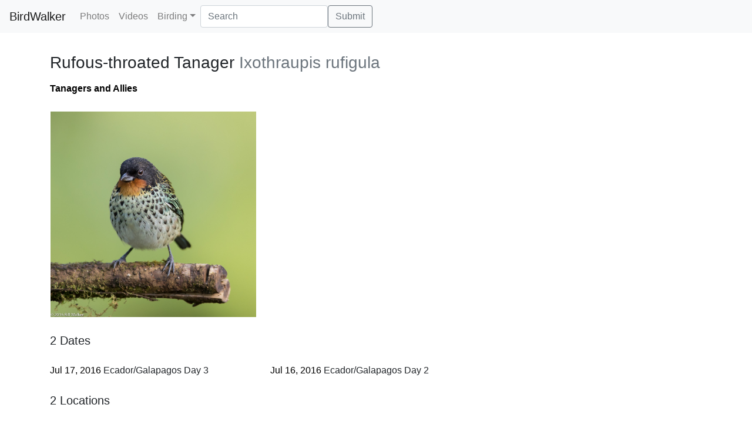

--- FILE ---
content_type: text/html; charset=utf-8
request_url: http://www.birdwalker.com/taxon/Rufous-throated%20Tanager
body_size: 1627
content:
<!DOCTYPE html><html><head><meta/><meta name="viewport" content="width=device-width, minimum-scale=1.0, initial-scale=1.0, user-scalable=yes"/><title>BirdWalker | Rufous-throated Tanager</title><meta name="description" content="birdwalker.com: bird photos by Bill Walker"/><link rel="shortcut icon" href="/images/ebird-favicon.ico"/><link rel="stylesheet" type="text/css" media="screen" href="/styles/app.css"/><link rel="stylesheet" type="text/css" media="screen" href="/styles/justifiedGallery.min.css"/><link rel="stylesheet" href="https://stackpath.bootstrapcdn.com/bootstrap/4.4.1/css/bootstrap.min.css"/><script src="https://code.jquery.com/jquery-3.4.1.min.js"></script><script src="https://cdn.jsdelivr.net/npm/popper.js@1.16.0/dist/umd/popper.min.js"></script><script src="https://stackpath.bootstrapcdn.com/bootstrap/4.4.1/js/bootstrap.min.js"></script><script type="text/javascript" src="/scripts/jquery.justifiedGallery.min.js"></script><script type="text/javascript" src="https://www.googletagmanager.com/gtag/js?id=UA-717974-5"></script><script type="text/javascript" src="/scripts/my-gtag.js"></script><script type="text/javascript" src="https://cdnjs.cloudflare.com/ajax/libs/bootstrap-3-typeahead/4.0.2/bootstrap3-typeahead.min.js"></script><script type="text/javascript" src="/scripts/app.js"></script></head><body><nav class="navbar fixed-top navbar-expand-lg navbar-light bg-light"><a class="navbar-brand" href="/photos">BirdWalker</a><button class="navbar-toggler" type="button" data-toggle="collapse" data-target="#navbarSupportedContent" aria-controls="navbarSupportedContent" aria-expanded="false" aria-label="Toggle navigation"><span class="navbar-toggler-icon"></span></button><div class="collapse navbar-collapse" id="navbarSupportedContent"><ul class="navbar-nav mr-auto"><li class="nav-item"><a class="nav-link" data-hash="photos" href="/photos">Photos</a></li><li class="nav-item"><a class="nav-link" data-hash="videos" href="/videos">Videos</a></li><li class="nav-item dropdown"><a class="nav-link dropdown-toggle" data-toggle="dropdown" href="#" role="button" aria-haspopup="true" aria-expanded="false">Birding</a><div class="dropdown-menu"><a class="dropdown-item" href="/bigdays">Big Days</a><a class="dropdown-item" href="/locations">Locations</a><a class="dropdown-item" href="/trips">Trips</a><a class="dropdown-item" href="/chrono">Chronological Life List</a><a class="dropdown-item" href="/taxons">Taxonomic Life List</a></div></li><form action="/search" method="GET" class="pl-5-lg form-inline" role="search"><div class="form-group"><input type="text" id="searchtext" name="searchtext" data-provide="typeahead" class="typeahead form-control" placeholder="Search"/></div><button id="gosearch" type="submit" class="btn btn-outline-secondary">Submit</button></form></ul></div></nav><div class="container" style="padding-top:90px;"><h3><span>Rufous-throated Tanager</span> <span class="text-muted">Ixothraupis rufigula</span></h3><p><div class="biglist-item biglist-header"><a class="black" href="/family/Thraupidae (Tanagers and Allies)">Tanagers and Allies</a></div></p><div class="mygallery"><a href="/photo/1150"><img alt="Rufous-throated Tanager" src="https://s3.amazonaws.com/birdwalker/photo/2016-07-16-tangara-rufigula-0L5A8249.jpg"/></a></div><div><div class="row"><div class="col-md-12"><div class="mt-4 mb-4 lead">2 Dates</div><div class="biglist"><div class="biglist-item"><a class="black" href="/trip/2016-07-17">Jul 17, 2016</a> Ecador/Galapagos Day 3</div><div class="biglist-item"><a class="black" href="/trip/2016-07-16">Jul 16, 2016</a> Ecador/Galapagos Day 2</div></div></div></div><div class="row"><div class="col-md-12"><div class="mt-4 mb-4 lead">2 Locations</div><div><img class="img-responsive" src="https://maps.googleapis.com/maps/api/staticmap?key=AIzaSyC8ij1mi8mJbSiCSD3pAdZpnAY2zyFBsMs&amp;size=640x360&amp;markers=0.1598%2C-78.8534%7C0.033327%2C-78.868451"/><div class="biglist"><div class="biglist-item"><a class="black" href="/place/EC-P/none/Reserva Mashpi-Amagusa (Sergio y Doris)">Reserva Mashpi-Amagusa (Sergio y Doris)</a></div><div class="biglist-item"><a class="black" href="/place/EC-P/none/Milpe Bird Sanctuary (including former Milpe Gardens)">Milpe Bird Sanctuary (including former Milpe Gardens)</a></div></div></div></div></div></div></div><footer><div class="container" style="padding-top:60px;">For more info, please contact <a class="black" href="mailto:wfwalkerphoto@gmail.com">wfwalkerphoto@gmail.com</a></div></footer></body></html>

--- FILE ---
content_type: text/css; charset=UTF-8
request_url: http://www.birdwalker.com/styles/app.css
body_size: 858
content:
#loading {
	position: fixed;
	top: 80px;
	left: 50px;
}

.hidden {
	display: none;
}

.visible {
	display: inline;
}

.biglist {
	-moz-column-width: 20em;
	-moz-columns: 20em;
	-webkit-columns: 20em;
	columns: 20em;
}

a:link {
	color: #000;
}
a:visited {
	color: #000;
}

.biglist h3 {
	white-space: nowrap;
	overflow: hidden;
	text-overflow: ellipsis;
}

.stickyHeader {
	position: sticky;
	top: 52px;
	background-color: white
}

.biglist-header {
	font-weight: bold;
	padding-bottom: 10px;
}

.biglist-group {
	padding-bottom: 10px;
}

.biglist-item {
	white-space: nowrap;
	overflow: hidden;
	text-overflow: ellipsis;
	line-height: 1.5;
	break-inside: avoid-column;
}

.lighter {
	color: #999;
}

.lighter a {
	color: #99B;
}

a img {
	vertical-align: middle;
}

.bargraph {
	padding-top: 10px;
	width: 100%;
	height: 100%;
}

footer {
	height: 100px;
}
